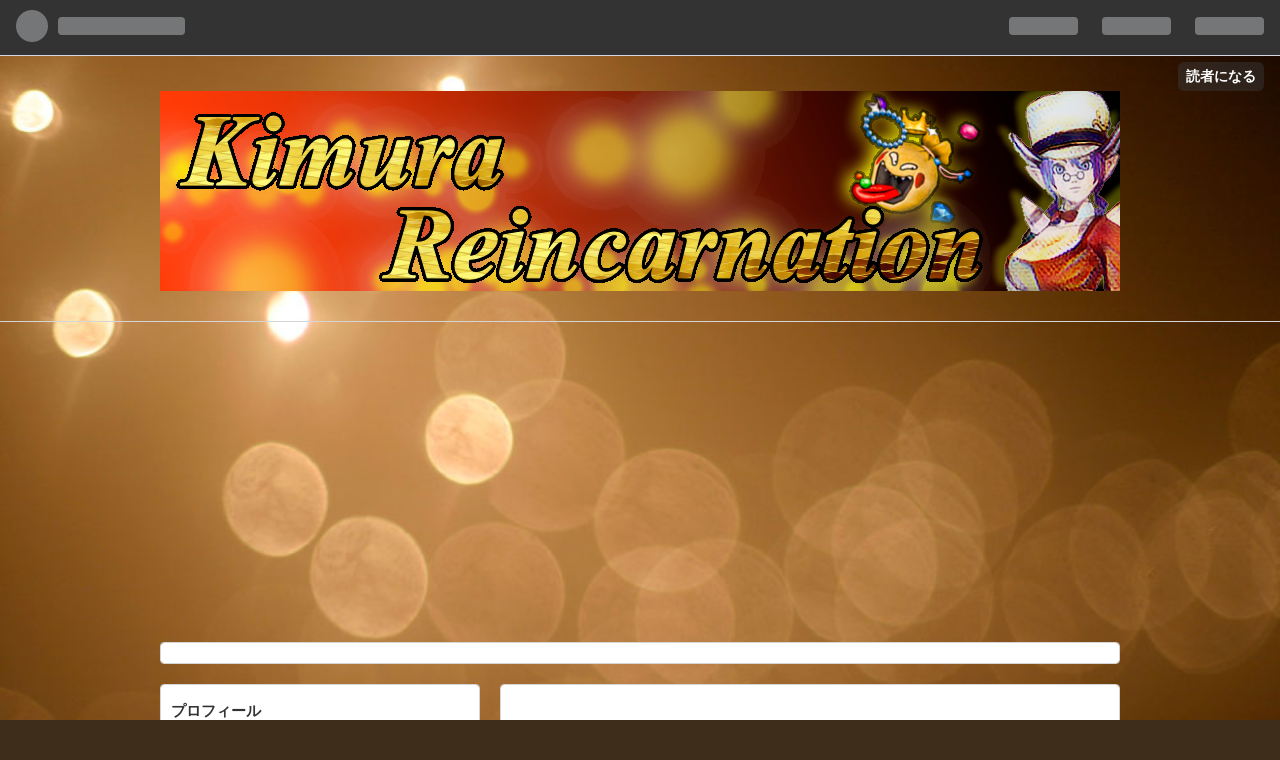

--- FILE ---
content_type: text/html; charset=utf-8
request_url: https://www.kimurinblog.xyz/archive/2020/01/30
body_size: 8211
content:
<!DOCTYPE html>
<html
  lang="ja"

data-admin-domain="//blog.hatena.ne.jp"
data-admin-origin="https://blog.hatena.ne.jp"
data-author="kimurin765"
data-avail-langs="ja en"
data-blog="kimurin765.hatenablog.com"
data-blog-comments-top-is-new="1"
data-blog-host="kimurin765.hatenablog.com"
data-blog-is-public="1"
data-blog-name="きむらリンカネーション！"
data-blog-owner="kimurin765"
data-blog-show-ads=""
data-blog-show-sleeping-ads=""
data-blog-uri="https://www.kimurinblog.xyz/"
data-blog-uuid="17680117127188729374"
data-blogs-uri-base="https://www.kimurinblog.xyz"
data-brand="pro"
data-data-layer="{&quot;hatenablog&quot;:{&quot;admin&quot;:{},&quot;analytics&quot;:{&quot;brand_property_id&quot;:&quot;&quot;,&quot;measurement_id&quot;:&quot;&quot;,&quot;non_sampling_property_id&quot;:&quot;&quot;,&quot;property_id&quot;:&quot;&quot;,&quot;separated_property_id&quot;:&quot;UA-29716941-20&quot;},&quot;blog&quot;:{&quot;blog_id&quot;:&quot;17680117127188729374&quot;,&quot;content_seems_japanese&quot;:&quot;true&quot;,&quot;disable_ads&quot;:&quot;custom_domain&quot;,&quot;enable_ads&quot;:&quot;false&quot;,&quot;enable_keyword_link&quot;:&quot;true&quot;,&quot;entry_show_footer_related_entries&quot;:&quot;true&quot;,&quot;force_pc_view&quot;:&quot;false&quot;,&quot;is_public&quot;:&quot;true&quot;,&quot;is_responsive_view&quot;:&quot;false&quot;,&quot;is_sleeping&quot;:&quot;true&quot;,&quot;lang&quot;:&quot;ja&quot;,&quot;name&quot;:&quot;\u304d\u3080\u3089\u30ea\u30f3\u30ab\u30cd\u30fc\u30b7\u30e7\u30f3\uff01&quot;,&quot;owner_name&quot;:&quot;kimurin765&quot;,&quot;uri&quot;:&quot;https://www.kimurinblog.xyz/&quot;},&quot;brand&quot;:&quot;pro&quot;,&quot;page_id&quot;:&quot;archive&quot;,&quot;permalink_entry&quot;:null,&quot;pro&quot;:&quot;pro&quot;,&quot;router_type&quot;:&quot;blogs&quot;}}"
data-device="pc"
data-dont-recommend-pro="false"
data-global-domain="https://hatena.blog"
data-globalheader-color="b"
data-globalheader-type="pc"
data-has-touch-view="1"
data-help-url="https://help.hatenablog.com"
data-page="archive"
data-parts-domain="https://hatenablog-parts.com"
data-plus-available="1"
data-pro="true"
data-router-type="blogs"
data-sentry-dsn="https://03a33e4781a24cf2885099fed222b56d@sentry.io/1195218"
data-sentry-environment="production"
data-sentry-sample-rate="0.1"
data-static-domain="https://cdn.blog.st-hatena.com"
data-version="eb858d677b6f9ea2eeb6a32d6d15a3"



  itemscope
  itemtype="http://schema.org/Blog"


  data-initial-state="{}"

  >
  <head prefix="og: http://ogp.me/ns# fb: http://ogp.me/ns/fb#">

  

  
  <meta name="viewport" content="width=device-width, initial-scale=1.0" />


  


  

  <meta name="robots" content="max-image-preview:large" />


  <meta charset="utf-8"/>
  <meta http-equiv="X-UA-Compatible" content="IE=7; IE=9; IE=10; IE=11" />
  <title>2020-01-30から1日間の記事一覧 - きむらリンカネーション！</title>

  
  <link rel="canonical" href="https://www.kimurinblog.xyz/archive/2020/01/30"/>



  

<meta itemprop="name" content="2020-01-30から1日間の記事一覧 - きむらリンカネーション！"/>

  <meta itemprop="image" content="https://cdn.blog.st-hatena.com/images/theme/og-image-1500.png"/>


  <meta property="og:title" content="2020-01-30から1日間の記事一覧 - きむらリンカネーション！"/>
<meta property="og:type" content="blog"/>
  <meta property="og:url" content="https://www.kimurinblog.xyz/archive/2020/01/30"/>

  
  
  
  <meta property="og:image" content="https://cdn.blog.st-hatena.com/images/theme/og-image-1500.png"/>

<meta property="og:image:alt" content="2020-01-30から1日間の記事一覧 - きむらリンカネーション！"/>
  <meta property="og:description" content="ドラクエをメインにしたゲームブログです！プクリポがニガテという珍しい特性を持つ。ネコ好きです。がんばって前向きにブログ更新中！" />
<meta property="og:site_name" content="きむらリンカネーション！"/>

    <meta name="twitter:card" content="summary" />  <meta name="twitter:title" content="2020-01-30から1日間の記事一覧 - きむらリンカネーション！" />  <meta name="twitter:description" content="ドラクエをメインにしたゲームブログです！プクリポがニガテという珍しい特性を持つ。ネコ好きです。がんばって前向きにブログ更新中！" />  <meta name="twitter:app:name:iphone" content="はてなブログアプリ" />
  <meta name="twitter:app:id:iphone" content="583299321" />
  <meta name="twitter:app:url:iphone" content="hatenablog:///open?uri=https%3A%2F%2Fwww.kimurinblog.xyz%2Farchive%2F2020%2F01%2F30" />  <meta name="twitter:site" content="@kimurin_Blog" />
  


  
<script
  id="embed-gtm-data-layer-loader"
  data-data-layer-page-specific=""
>
(function() {
  function loadDataLayer(elem, attrName) {
    if (!elem) { return {}; }
    var json = elem.getAttribute(attrName);
    if (!json) { return {}; }
    return JSON.parse(json);
  }

  var globalVariables = loadDataLayer(
    document.documentElement,
    'data-data-layer'
  );
  var pageSpecificVariables = loadDataLayer(
    document.getElementById('embed-gtm-data-layer-loader'),
    'data-data-layer-page-specific'
  );

  var variables = [globalVariables, pageSpecificVariables];

  if (!window.dataLayer) {
    window.dataLayer = [];
  }

  for (var i = 0; i < variables.length; i++) {
    window.dataLayer.push(variables[i]);
  }
})();
</script>

<!-- Google Tag Manager -->
<script>(function(w,d,s,l,i){w[l]=w[l]||[];w[l].push({'gtm.start':
new Date().getTime(),event:'gtm.js'});var f=d.getElementsByTagName(s)[0],
j=d.createElement(s),dl=l!='dataLayer'?'&l='+l:'';j.async=true;j.src=
'https://www.googletagmanager.com/gtm.js?id='+i+dl;f.parentNode.insertBefore(j,f);
})(window,document,'script','dataLayer','GTM-P4CXTW');</script>
<!-- End Google Tag Manager -->











  <link rel="shortcut icon" href="https://www.kimurinblog.xyz/icon/favicon">
<link rel="apple-touch-icon" href="https://www.kimurinblog.xyz/icon/touch">
<link rel="icon" sizes="192x192" href="https://www.kimurinblog.xyz/icon/link">

  

<link rel="alternate" type="application/atom+xml" title="Atom" href="https://www.kimurinblog.xyz/feed"/>
<link rel="alternate" type="application/rss+xml" title="RSS2.0" href="https://www.kimurinblog.xyz/rss"/>

  
  
  <link rel="author" href="http://www.hatena.ne.jp/kimurin765/">


  

  
      <link rel="preload" href="https://cdn-ak.f.st-hatena.com/images/fotolife/k/kimurin765/20190923/20190923235847.png" as="image"/>
      <link rel="preload" href="https://cdn.image.st-hatena.com/image/scale/686b0c940171e7fee0ec619048c27e6603cdf0c7/backend=imagemagick;height=500;quality=80;version=1;width=500/https%3A%2F%2Fcdn-ak.f.st-hatena.com%2Fimages%2Ffotolife%2Fk%2Fkimurin765%2F20200130%2F20200130054255.jpg" as="image"/>


  
    
<link rel="stylesheet" type="text/css" href="https://cdn.blog.st-hatena.com/css/blog.css?version=eb858d677b6f9ea2eeb6a32d6d15a3"/>

    
  <link rel="stylesheet" type="text/css" href="https://usercss.blog.st-hatena.com/blog_style/17680117127188729374/ee35cbcebf75837f2c82eb9b88d3b4ec34f9e92c"/>
  
  

  

  
<script> </script>

  
<style>
  div#google_afc_user,
  div.google-afc-user-container,
  div.google_afc_image,
  div.google_afc_blocklink {
      display: block !important;
  }
</style>


  

  

  <script data-ad-client="ca-pub-5152952472628595" async src="https://pagead2.googlesyndication.com/pagead/js/adsbygoogle.js"></script>

  

</head>

  <body class="page-archive header-image-only enable-top-editarea globalheader-ng-enabled">
    

<div id="globalheader-container"
  data-brand="hatenablog"
  
  >
  <iframe id="globalheader" height="37" frameborder="0" allowTransparency="true"></iframe>
</div>


  
  
  
    <nav class="
      blog-controlls
      
    ">
      <div class="blog-controlls-blog-icon">
        <a href="https://www.kimurinblog.xyz/">
          <img src="https://cdn.image.st-hatena.com/image/square/ab20d1dd74381625c72bcff571cf48b65edb38d1/backend=imagemagick;height=128;version=1;width=128/https%3A%2F%2Fcdn.user.blog.st-hatena.com%2Fblog_custom_icon%2F154750061%2F1568628282714486" alt="きむらリンカネーション！"/>
        </a>
      </div>
      <div class="blog-controlls-title">
        <a href="https://www.kimurinblog.xyz/">きむらリンカネーション！</a>
      </div>
      <a href="https://blog.hatena.ne.jp/kimurin765/kimurin765.hatenablog.com/subscribe?utm_medium=button&amp;utm_campaign=subscribe_blog&amp;utm_source=blogs_topright_button" class="blog-controlls-subscribe-btn test-blog-header-controlls-subscribe">
        読者になる
      </a>
    </nav>
  

  <div id="container">
    <div id="container-inner">
      <header id="blog-title" data-brand="hatenablog">
  <div id="blog-title-inner" style="background-image: url('https://cdn-ak.f.st-hatena.com/images/fotolife/k/kimurin765/20190923/20190923235847.png'); background-position: center 0px;">
    <div id="blog-title-content">
      <h1 id="title"><a href="https://www.kimurinblog.xyz/">きむらリンカネーション！</a></h1>
      
        <h2 id="blog-description">ドラクエをメインにしたゲームブログです！プクリポがニガテという珍しい特性を持つ。ネコ好きです。がんばって前向きにブログ更新中！</h2>
      
    </div>
  </div>
</header>

      
  <div id="top-editarea">
    <script data-ad-client="ca-pub-5152952472628595" async src="https://pagead2.googlesyndication.com/pagead/js/adsbygoogle.js"></script>
<script async src="https://pagead2.googlesyndication.com/pagead/js/adsbygoogle.js"></script>
<script async src="https://pagead2.googlesyndication.com/pagead/js/adsbygoogle.js"></script>


  </div>


      
      



<div id="content">
  <div id="content-inner">
    <div id="wrapper">
      <div id="main">
        <div id="main-inner">
          

          



          

          
            <h2 class="archive-heading">
              2020-01-30から1日間の記事一覧
            </h2>
          

          
            <div class="archive-entries">
              
                
                  <section class="archive-entry test-archive-entry autopagerize_page_element" data-uuid="26006613504019445">
<div class="archive-entry-header">
  <div class="date archive-date">
    <a href="https://www.kimurinblog.xyz/archive/2020/01/30" rel="nofollow">
      <time datetime="2020-01-30" title="2020-01-30">
        <span class="date-year">2020</span><span class="hyphen">-</span><span class="date-month">01</span><span class="hyphen">-</span><span class="date-day">30</span>
      </time>
    </a>
  </div>

  <h1 class="entry-title">
    <a class="entry-title-link" href="https://www.kimurinblog.xyz/entry/2020/01/30/%E3%81%8D%E3%82%80%E3%82%8A%E3%82%93%E3%81%AE%E3%83%90%E3%83%BC%E3%82%B8%E3%83%A7%E3%83%B3%E3%82%A2%E3%83%83%E3%83%97%E5%89%8D%E5%A4%9C%EF%BC%88%E5%89%8D%E7%B7%A8%EF%BC%89">きむりんのバージョンアップ前夜（前編）</a>
    
    
  </h1>
</div>


  <div class="categories">
    
      <a href="https://www.kimurinblog.xyz/archive/category/%E3%82%A4%E3%83%99%E3%83%B3%E3%83%88" class="archive-category-link category-イベント">イベント</a>
    
      <a href="https://www.kimurinblog.xyz/archive/category/%E3%83%89%E3%83%A9%E3%82%AF%E3%82%A8" class="archive-category-link category-ドラクエ">ドラクエ</a>
    
      <a href="https://www.kimurinblog.xyz/archive/category/%E9%9B%91%E8%AB%87" class="archive-category-link category-雑談">雑談</a>
    
  </div>


  <a href="https://www.kimurinblog.xyz/entry/2020/01/30/%E3%81%8D%E3%82%80%E3%82%8A%E3%82%93%E3%81%AE%E3%83%90%E3%83%BC%E3%82%B8%E3%83%A7%E3%83%B3%E3%82%A2%E3%83%83%E3%83%97%E5%89%8D%E5%A4%9C%EF%BC%88%E5%89%8D%E7%B7%A8%EF%BC%89" class="entry-thumb-link">
    <div class="entry-thumb" style="background-image: url('https://cdn.image.st-hatena.com/image/scale/686b0c940171e7fee0ec619048c27e6603cdf0c7/backend=imagemagick;height=500;quality=80;version=1;width=500/https%3A%2F%2Fcdn-ak.f.st-hatena.com%2Fimages%2Ffotolife%2Fk%2Fkimurin765%2F20200130%2F20200130054255.jpg');">
    </div>
  </a>
<div class="archive-entry-body">
  <p class="entry-description">
    
      こんにちは！ ついにバージョン５.1が来ましたね！ 私は２９日、３０日がお休みなので お祭り騒ぎを満喫したいと思います！ アプデで 一番楽しみにしていたのは ストーリー ・・・ではなく 新防具 ・・・でもなく 「転売」です。 私の手元には、 一個８００…
    
  </p>

  
    <div class="archive-entry-tags-wrapper">
  <div class="archive-entry-tags">  </div>
</div>

  

  <span class="social-buttons">
    
    
      <a href="https://b.hatena.ne.jp/entry/s/www.kimurinblog.xyz/entry/2020/01/30/%E3%81%8D%E3%82%80%E3%82%8A%E3%82%93%E3%81%AE%E3%83%90%E3%83%BC%E3%82%B8%E3%83%A7%E3%83%B3%E3%82%A2%E3%83%83%E3%83%97%E5%89%8D%E5%A4%9C%EF%BC%88%E5%89%8D%E7%B7%A8%EF%BC%89" class="bookmark-widget-counter">
        <img src="https://b.hatena.ne.jp/entry/image/https://www.kimurinblog.xyz/entry/2020/01/30/%E3%81%8D%E3%82%80%E3%82%8A%E3%82%93%E3%81%AE%E3%83%90%E3%83%BC%E3%82%B8%E3%83%A7%E3%83%B3%E3%82%A2%E3%83%83%E3%83%97%E5%89%8D%E5%A4%9C%EF%BC%88%E5%89%8D%E7%B7%A8%EF%BC%89" alt="はてなブックマーク - きむりんのバージョンアップ前夜（前編）" />
      </a>
    

    <span
      class="star-container"
      data-hatena-star-container
      data-hatena-star-url="https://www.kimurinblog.xyz/entry/2020/01/30/%E3%81%8D%E3%82%80%E3%82%8A%E3%82%93%E3%81%AE%E3%83%90%E3%83%BC%E3%82%B8%E3%83%A7%E3%83%B3%E3%82%A2%E3%83%83%E3%83%97%E5%89%8D%E5%A4%9C%EF%BC%88%E5%89%8D%E7%B7%A8%EF%BC%89"
      data-hatena-star-title="きむりんのバージョンアップ前夜（前編）"
      data-hatena-star-variant="profile-icon"
      data-hatena-star-profile-url-template="https://blog.hatena.ne.jp/{username}/"
    ></span>
  </span>
</div>
</section>
              
            </div>

          
        </div>

        
      </div>
    </div>

    
<aside id="box2">
  
  <div id="box2-inner">
    
      

<div class="hatena-module hatena-module-profile">
  <div class="hatena-module-title">
    プロフィール
  </div>
  <div class="hatena-module-body">
    
    <a href="https://www.kimurinblog.xyz/about" class="profile-icon-link">
      <img src="https://cdn.profile-image.st-hatena.com/users/kimurin765/profile.png?1568628264"
      alt="id:kimurin765" class="profile-icon" />
    </a>
    

    
    <span class="id">
      <a href="https://www.kimurinblog.xyz/about" class="hatena-id-link"><span data-load-nickname="1" data-user-name="kimurin765">id:kimurin765</span></a>
      
  
  
    <a href="https://blog.hatena.ne.jp/-/pro?plus_via=blog_plus_badge&amp;utm_source=pro_badge&amp;utm_medium=referral&amp;utm_campaign=register_pro" title="はてなブログPro"><i class="badge-type-pro">はてなブログPro</i></a>
  


    </span>
    

    

    

    
      <div class="hatena-follow-button-box btn-subscribe js-hatena-follow-button-box"
  
  >

  <a href="#" class="hatena-follow-button js-hatena-follow-button">
    <span class="subscribing">
      <span class="foreground">読者です</span>
      <span class="background">読者をやめる</span>
    </span>
    <span class="unsubscribing" data-track-name="profile-widget-subscribe-button" data-track-once>
      <span class="foreground">読者になる</span>
      <span class="background">読者になる</span>
    </span>
  </a>
  <div class="subscription-count-box js-subscription-count-box">
    <i></i>
    <u></u>
    <span class="subscription-count js-subscription-count">
    </span>
  </div>
</div>

    

    

    <div class="profile-about">
      <a href="https://www.kimurinblog.xyz/about">このブログについて</a>
    </div>

  </div>
</div>

    
      
<div class="hatena-module hatena-module-html">
    <div class="hatena-module-title">クリックしてくれると私が喜びます</div>
  <div class="hatena-module-body">
    <a href="https://blog.with2.net/link/?id=2013587&cid=3474" target="_blank"><img src="https://blog.with2.net/user-banner/?id=2013587&seq=1" title="ドラゴンクエストXランキング" width="300" height="199"></a><br><a href="https://blog.with2.net/link/?id=2013587&cid=3474" target="_blank" style="font-size: 0.9em;">ドラゴンクエストXランキング</a>
  </div>
</div>

    
      <div class="hatena-module hatena-module-links">
  <div class="hatena-module-title">
    Special Thanks!!
  </div>
  <div class="hatena-module-body">
    <ul class="hatena-urllist">
      
        <li>
          <a href="https://kamosakura.hatenablog.com/">もぎたて木工 ~ kamosaku diary ~</a>
        </li>
      
        <li>
          <a href="https://p-cafe.hateblo.jp/">Priest Caffe-プリーストカフェ-</a>
        </li>
      
        <li>
          <a href="https://c0c0r0-heart-full.hatenablog.com/">CUORE QUEST</a>
        </li>
      
        <li>
          <a href="https://mikopahex.hatenablog.com/">ドラクエ 金策の寄り道ぱへ</a>
        </li>
      
        <li>
          <a href="http://uta-score.ldblog.jp/">唄聖のSCOREBOOK</a>
        </li>
      
        <li>
          <a href="https://hoshizukuyo.hatenablog.com/">ほしづくよのドラゴンクエストX日記</a>
        </li>
      
    </ul>
  </div>
</div>

    
      
<div class="hatena-module hatena-module-html">
  <div class="hatena-module-body">
    <script async src="https://pagead2.googlesyndication.com/pagead/js/adsbygoogle.js"></script>
<!-- -->
<ins class="adsbygoogle"
     style="display:block"
     data-ad-client="ca-pub-5152952472628595"
     data-ad-slot="8170895641"
     data-ad-format="auto"
     data-full-width-responsive="true"></ins>
<script>
     (adsbygoogle = window.adsbygoogle || []).push({});
</script>
  </div>
</div>

    
      
<div class="hatena-module hatena-module-html">
    <div class="hatena-module-title">更新情報やテキトーなことをつぶやきます</div>
  <div class="hatena-module-body">
    <a class="twitter-timeline" href="https://twitter.com/kimurin_Blog?ref_src=twsrc%5Etfw"width="280px"data-tweet-limit="2">Tweets by kimurin_Blog</a> <script async src="https://platform.twitter.com/widgets.js" charset="utf-8"></script>
  </div>
</div>

    
      
<div class="hatena-module hatena-module-html">
  <div class="hatena-module-body">
    <script async src="https://pagead2.googlesyndication.com/pagead/js/adsbygoogle.js"></script>
<!-- -->
<ins class="adsbygoogle"
     style="display:block"
     data-ad-client="ca-pub-5152952472628595"
     data-ad-slot="8170895641"
     data-ad-format="auto"
     data-full-width-responsive="true"></ins>
<script>
     (adsbygoogle = window.adsbygoogle || []).push({});
</script>
  </div>
</div>

    
      
<div class="hatena-module hatena-module-html">
    <div class="hatena-module-title">最新の動画はコチラ</div>
  <div class="hatena-module-body">
    <iframe width="280" height="210" src="https://www.youtube.com/embed/ksildgo4yro" frameborder="0" allow="accelerometer; autoplay; encrypted-media; gyroscope; picture-in-picture" allowfullscreen></iframe>
  </div>
</div>

    
      

<div class="hatena-module hatena-module-category">
  <div class="hatena-module-title">
    カテゴリー
  </div>
  <div class="hatena-module-body">
    <ul class="hatena-urllist">
      
        <li>
          <a href="https://www.kimurinblog.xyz/archive/category/%E3%83%89%E3%83%A9%E3%82%AF%E3%82%A8" class="category-ドラクエ">
            ドラクエ (158)
          </a>
        </li>
      
        <li>
          <a href="https://www.kimurinblog.xyz/archive/category/%E6%97%A5%E5%B8%B8" class="category-日常">
            日常 (112)
          </a>
        </li>
      
        <li>
          <a href="https://www.kimurinblog.xyz/archive/category/%E3%82%A4%E3%83%99%E3%83%B3%E3%83%88" class="category-イベント">
            イベント (35)
          </a>
        </li>
      
        <li>
          <a href="https://www.kimurinblog.xyz/archive/category/%E9%9B%91%E8%AB%87" class="category-雑談">
            雑談 (34)
          </a>
        </li>
      
        <li>
          <a href="https://www.kimurinblog.xyz/archive/category/%E3%83%89%E3%83%AC%E3%82%B9%E3%82%A2%E3%83%83%E3%83%97" class="category-ドレスアップ">
            ドレスアップ (18)
          </a>
        </li>
      
        <li>
          <a href="https://www.kimurinblog.xyz/archive/category/%E3%82%AA%E3%83%BC%E3%82%AC" class="category-オーガ">
            オーガ (12)
          </a>
        </li>
      
        <li>
          <a href="https://www.kimurinblog.xyz/archive/category/%E3%83%97%E3%82%AF%E3%83%AA%E3%83%9D" class="category-プクリポ">
            プクリポ (12)
          </a>
        </li>
      
        <li>
          <a href="https://www.kimurinblog.xyz/archive/category/%E3%81%8A%E3%82%82%E3%81%95" class="category-おもさ">
            おもさ (7)
          </a>
        </li>
      
        <li>
          <a href="https://www.kimurinblog.xyz/archive/category/%E4%B8%87%E9%AD%94%E3%81%AE%E5%A1%94" class="category-万魔の塔">
            万魔の塔 (7)
          </a>
        </li>
      
        <li>
          <a href="https://www.kimurinblog.xyz/archive/category/%E8%A3%85%E5%82%99" class="category-装備">
            装備 (6)
          </a>
        </li>
      
        <li>
          <a href="https://www.kimurinblog.xyz/archive/category/%E8%81%B7%E6%A5%AD" class="category-職業">
            職業 (5)
          </a>
        </li>
      
        <li>
          <a href="https://www.kimurinblog.xyz/archive/category/%E7%A8%AE%E6%97%8F" class="category-種族">
            種族 (5)
          </a>
        </li>
      
        <li>
          <a href="https://www.kimurinblog.xyz/archive/category/%E3%83%87%E3%82%A3%E3%83%AD%E3%83%95%E3%82%A9%E3%82%B5%E3%82%A6%E3%83%AB%E3%82%B9" class="category-ディロフォサウルス">
            ディロフォサウルス (4)
          </a>
        </li>
      
        <li>
          <a href="https://www.kimurinblog.xyz/archive/category/%E3%83%A1%E3%82%A4%E3%83%B4" class="category-メイヴ">
            メイヴ (3)
          </a>
        </li>
      
        <li>
          <a href="https://www.kimurinblog.xyz/archive/category/%E5%8B%95%E7%94%BB" class="category-動画">
            動画 (3)
          </a>
        </li>
      
        <li>
          <a href="https://www.kimurinblog.xyz/archive/category/%E5%A4%A9%E5%9C%B0%E9%9B%B7%E9%B3%B4%E5%A3%AB" class="category-天地雷鳴士">
            天地雷鳴士 (3)
          </a>
        </li>
      
        <li>
          <a href="https://www.kimurinblog.xyz/archive/category/%E5%B0%8F%E3%83%8D%E3%82%BF" class="category-小ネタ">
            小ネタ (3)
          </a>
        </li>
      
        <li>
          <a href="https://www.kimurinblog.xyz/archive/category/%E5%B0%8F%E6%8A%80" class="category-小技">
            小技 (3)
          </a>
        </li>
      
        <li>
          <a href="https://www.kimurinblog.xyz/archive/category/%E6%98%A0%E7%94%BB" class="category-映画">
            映画 (3)
          </a>
        </li>
      
        <li>
          <a href="https://www.kimurinblog.xyz/archive/category/%E5%94%84%E3%83%91%E3%83%95%E3%82%A9" class="category-唄パフォ">
            唄パフォ (2)
          </a>
        </li>
      
        <li>
          <a href="https://www.kimurinblog.xyz/archive/category/%E8%A8%80%E3%81%84%E3%81%AD%E3%81%A7%E7%AD%94%E3%81%88%E3%81%BE%E3%81%99" class="category-言いねで答えます">
            言いねで答えます (2)
          </a>
        </li>
      
        <li>
          <a href="https://www.kimurinblog.xyz/archive/category/%E3%82%AF%E3%82%A8%E3%82%B9%E3%83%88" class="category-クエスト">
            クエスト (2)
          </a>
        </li>
      
        <li>
          <a href="https://www.kimurinblog.xyz/archive/category/%E9%87%A3%E3%82%8A" class="category-釣り">
            釣り (1)
          </a>
        </li>
      
        <li>
          <a href="https://www.kimurinblog.xyz/archive/category/%E9%87%91%E7%AD%96" class="category-金策">
            金策 (1)
          </a>
        </li>
      
        <li>
          <a href="https://www.kimurinblog.xyz/archive/category/%E9%98%B2%E8%A1%9B%E8%BB%8D" class="category-防衛軍">
            防衛軍 (1)
          </a>
        </li>
      
        <li>
          <a href="https://www.kimurinblog.xyz/archive/category/BGM" class="category-BGM">
            BGM (1)
          </a>
        </li>
      
        <li>
          <a href="https://www.kimurinblog.xyz/archive/category/%E3%81%A9%E3%81%86%E3%81%90%E4%BD%BF%E3%81%84" class="category-どうぐ使い">
            どうぐ使い (1)
          </a>
        </li>
      
        <li>
          <a href="https://www.kimurinblog.xyz/archive/category/%E6%96%99%E7%90%86" class="category-料理">
            料理 (1)
          </a>
        </li>
      
        <li>
          <a href="https://www.kimurinblog.xyz/archive/category/%E3%82%A2%E3%82%A4%E3%83%86%E3%83%A0" class="category-アイテム">
            アイテム (1)
          </a>
        </li>
      
        <li>
          <a href="https://www.kimurinblog.xyz/archive/category/%E3%83%AC%E3%83%99%E3%83%AB%E4%B8%8A%E3%81%92" class="category-レベル上げ">
            レベル上げ (1)
          </a>
        </li>
      
        <li>
          <a href="https://www.kimurinblog.xyz/archive/category/%E3%82%AC%E3%83%AB%E3%83%89%E3%83%89%E3%83%B3" class="category-ガルドドン">
            ガルドドン (1)
          </a>
        </li>
      
        <li>
          <a href="https://www.kimurinblog.xyz/archive/category/%E3%82%AF%E3%83%AA%E3%82%B9%E3%83%9E%E3%82%B9" class="category-クリスマス">
            クリスマス (1)
          </a>
        </li>
      
    </ul>
  </div>
</div>

    
      

<div class="hatena-module hatena-module-archive" data-archive-type="default" data-archive-url="https://www.kimurinblog.xyz/archive">
  <div class="hatena-module-title">
    <a href="https://www.kimurinblog.xyz/archive">月別アーカイブ</a>
  </div>
  <div class="hatena-module-body">
    
      
        <ul class="hatena-urllist">
          
            <li class="archive-module-year archive-module-year-hidden" data-year="2023">
              <div class="archive-module-button">
                <span class="archive-module-hide-button">▼</span>
                <span class="archive-module-show-button">▶</span>
              </div>
              <a href="https://www.kimurinblog.xyz/archive/2023" class="archive-module-year-title archive-module-year-2023">
                2023
              </a>
              <ul class="archive-module-months">
                
                  <li class="archive-module-month">
                    <a href="https://www.kimurinblog.xyz/archive/2023/09" class="archive-module-month-title archive-module-month-2023-9">
                      2023 / 9
                    </a>
                  </li>
                
              </ul>
            </li>
          
            <li class="archive-module-year archive-module-year-hidden" data-year="2021">
              <div class="archive-module-button">
                <span class="archive-module-hide-button">▼</span>
                <span class="archive-module-show-button">▶</span>
              </div>
              <a href="https://www.kimurinblog.xyz/archive/2021" class="archive-module-year-title archive-module-year-2021">
                2021
              </a>
              <ul class="archive-module-months">
                
                  <li class="archive-module-month">
                    <a href="https://www.kimurinblog.xyz/archive/2021/11" class="archive-module-month-title archive-module-month-2021-11">
                      2021 / 11
                    </a>
                  </li>
                
                  <li class="archive-module-month">
                    <a href="https://www.kimurinblog.xyz/archive/2021/05" class="archive-module-month-title archive-module-month-2021-5">
                      2021 / 5
                    </a>
                  </li>
                
              </ul>
            </li>
          
            <li class="archive-module-year archive-module-year-hidden" data-year="2020">
              <div class="archive-module-button">
                <span class="archive-module-hide-button">▼</span>
                <span class="archive-module-show-button">▶</span>
              </div>
              <a href="https://www.kimurinblog.xyz/archive/2020" class="archive-module-year-title archive-module-year-2020">
                2020
              </a>
              <ul class="archive-module-months">
                
                  <li class="archive-module-month">
                    <a href="https://www.kimurinblog.xyz/archive/2020/12" class="archive-module-month-title archive-module-month-2020-12">
                      2020 / 12
                    </a>
                  </li>
                
                  <li class="archive-module-month">
                    <a href="https://www.kimurinblog.xyz/archive/2020/11" class="archive-module-month-title archive-module-month-2020-11">
                      2020 / 11
                    </a>
                  </li>
                
                  <li class="archive-module-month">
                    <a href="https://www.kimurinblog.xyz/archive/2020/10" class="archive-module-month-title archive-module-month-2020-10">
                      2020 / 10
                    </a>
                  </li>
                
                  <li class="archive-module-month">
                    <a href="https://www.kimurinblog.xyz/archive/2020/09" class="archive-module-month-title archive-module-month-2020-9">
                      2020 / 9
                    </a>
                  </li>
                
                  <li class="archive-module-month">
                    <a href="https://www.kimurinblog.xyz/archive/2020/08" class="archive-module-month-title archive-module-month-2020-8">
                      2020 / 8
                    </a>
                  </li>
                
                  <li class="archive-module-month">
                    <a href="https://www.kimurinblog.xyz/archive/2020/07" class="archive-module-month-title archive-module-month-2020-7">
                      2020 / 7
                    </a>
                  </li>
                
                  <li class="archive-module-month">
                    <a href="https://www.kimurinblog.xyz/archive/2020/06" class="archive-module-month-title archive-module-month-2020-6">
                      2020 / 6
                    </a>
                  </li>
                
                  <li class="archive-module-month">
                    <a href="https://www.kimurinblog.xyz/archive/2020/05" class="archive-module-month-title archive-module-month-2020-5">
                      2020 / 5
                    </a>
                  </li>
                
                  <li class="archive-module-month">
                    <a href="https://www.kimurinblog.xyz/archive/2020/04" class="archive-module-month-title archive-module-month-2020-4">
                      2020 / 4
                    </a>
                  </li>
                
                  <li class="archive-module-month">
                    <a href="https://www.kimurinblog.xyz/archive/2020/03" class="archive-module-month-title archive-module-month-2020-3">
                      2020 / 3
                    </a>
                  </li>
                
                  <li class="archive-module-month">
                    <a href="https://www.kimurinblog.xyz/archive/2020/02" class="archive-module-month-title archive-module-month-2020-2">
                      2020 / 2
                    </a>
                  </li>
                
                  <li class="archive-module-month">
                    <a href="https://www.kimurinblog.xyz/archive/2020/01" class="archive-module-month-title archive-module-month-2020-1">
                      2020 / 1
                    </a>
                  </li>
                
              </ul>
            </li>
          
            <li class="archive-module-year archive-module-year-hidden" data-year="2019">
              <div class="archive-module-button">
                <span class="archive-module-hide-button">▼</span>
                <span class="archive-module-show-button">▶</span>
              </div>
              <a href="https://www.kimurinblog.xyz/archive/2019" class="archive-module-year-title archive-module-year-2019">
                2019
              </a>
              <ul class="archive-module-months">
                
                  <li class="archive-module-month">
                    <a href="https://www.kimurinblog.xyz/archive/2019/12" class="archive-module-month-title archive-module-month-2019-12">
                      2019 / 12
                    </a>
                  </li>
                
                  <li class="archive-module-month">
                    <a href="https://www.kimurinblog.xyz/archive/2019/11" class="archive-module-month-title archive-module-month-2019-11">
                      2019 / 11
                    </a>
                  </li>
                
                  <li class="archive-module-month">
                    <a href="https://www.kimurinblog.xyz/archive/2019/10" class="archive-module-month-title archive-module-month-2019-10">
                      2019 / 10
                    </a>
                  </li>
                
                  <li class="archive-module-month">
                    <a href="https://www.kimurinblog.xyz/archive/2019/09" class="archive-module-month-title archive-module-month-2019-9">
                      2019 / 9
                    </a>
                  </li>
                
                  <li class="archive-module-month">
                    <a href="https://www.kimurinblog.xyz/archive/2019/08" class="archive-module-month-title archive-module-month-2019-8">
                      2019 / 8
                    </a>
                  </li>
                
                  <li class="archive-module-month">
                    <a href="https://www.kimurinblog.xyz/archive/2019/07" class="archive-module-month-title archive-module-month-2019-7">
                      2019 / 7
                    </a>
                  </li>
                
                  <li class="archive-module-month">
                    <a href="https://www.kimurinblog.xyz/archive/2019/06" class="archive-module-month-title archive-module-month-2019-6">
                      2019 / 6
                    </a>
                  </li>
                
              </ul>
            </li>
          
        </ul>
      
    
  </div>
</div>

    
    
  </div>
</aside>



  </div>
</div>


      

      

    </div>
  </div>
  
<footer id="footer" data-brand="hatenablog">
  <div id="footer-inner">
    
    <address class="footer-address">
      <a href="https://www.kimurinblog.xyz/">
        <img src="https://cdn.image.st-hatena.com/image/square/ab20d1dd74381625c72bcff571cf48b65edb38d1/backend=imagemagick;height=128;version=1;width=128/https%3A%2F%2Fcdn.user.blog.st-hatena.com%2Fblog_custom_icon%2F154750061%2F1568628282714486" width="16" height="16" alt="きむらリンカネーション！"/>
        <span class="footer-address-name">きむらリンカネーション！</span>
      </a>
    </address>
    <p class="services">
      Powered by <a href="https://hatena.blog/">Hatena Blog</a>
      |
        <a href="https://blog.hatena.ne.jp/-/abuse_report?target_url=https%3A%2F%2Fwww.kimurinblog.xyz%2Farchive%2F2020%2F01%2F30" class="report-abuse-link test-report-abuse-link" target="_blank">ブログを報告する</a>
    </p>
  </div>
</footer>


  
  <script async src="https://s.hatena.ne.jp/js/widget/star.js"></script>
  
  
  <script>
    if (typeof window.Hatena === 'undefined') {
      window.Hatena = {};
    }
    if (!Hatena.hasOwnProperty('Star')) {
      Hatena.Star = {
        VERSION: 2,
      };
    }
  </script>


  
    <div id="fb-root"></div>
<script>(function(d, s, id) {
  var js, fjs = d.getElementsByTagName(s)[0];
  if (d.getElementById(id)) return;
  js = d.createElement(s); js.id = id;
  js.src = "//connect.facebook.net/ja_JP/sdk.js#xfbml=1&appId=719729204785177&version=v17.0";
  fjs.parentNode.insertBefore(js, fjs);
}(document, 'script', 'facebook-jssdk'));</script>

  
  

<div class="quote-box">
  <div class="tooltip-quote tooltip-quote-stock">
    <i class="blogicon-quote" title="引用をストック"></i>
  </div>
  <div class="tooltip-quote tooltip-quote-tweet js-tooltip-quote-tweet">
    <a class="js-tweet-quote" target="_blank" data-track-name="quote-tweet" data-track-once>
      <img src="https://cdn.blog.st-hatena.com/images/admin/quote/quote-x-icon.svg?version=eb858d677b6f9ea2eeb6a32d6d15a3" title="引用して投稿する" >
    </a>
  </div>
</div>

<div class="quote-stock-panel" id="quote-stock-message-box" style="position: absolute; z-index: 3000">
  <div class="message-box" id="quote-stock-succeeded-message" style="display: none">
    <p>引用をストックしました</p>
    <button class="btn btn-primary" id="quote-stock-show-editor-button" data-track-name="curation-quote-edit-button">ストック一覧を見る</button>
    <button class="btn quote-stock-close-message-button">閉じる</button>
  </div>

  <div class="message-box" id="quote-login-required-message" style="display: none">
    <p>引用するにはまずログインしてください</p>
    <button class="btn btn-primary" id="quote-login-button">ログイン</button>
    <button class="btn quote-stock-close-message-button">閉じる</button>
  </div>

  <div class="error-box" id="quote-stock-failed-message" style="display: none">
    <p>引用をストックできませんでした。再度お試しください</p>
    <button class="btn quote-stock-close-message-button">閉じる</button>
  </div>

  <div class="error-box" id="unstockable-quote-message-box" style="display: none; position: absolute; z-index: 3000;">
    <p>限定公開記事のため引用できません。</p>
  </div>
</div>

<script type="x-underscore-template" id="js-requote-button-template">
  <div class="requote-button js-requote-button">
    <button class="requote-button-btn tipsy-top" title="引用する"><i class="blogicon-quote"></i></button>
  </div>
</script>



  
  <div id="hidden-subscribe-button" style="display: none;">
    <div class="hatena-follow-button-box btn-subscribe js-hatena-follow-button-box"
  
  >

  <a href="#" class="hatena-follow-button js-hatena-follow-button">
    <span class="subscribing">
      <span class="foreground">読者です</span>
      <span class="background">読者をやめる</span>
    </span>
    <span class="unsubscribing" data-track-name="profile-widget-subscribe-button" data-track-once>
      <span class="foreground">読者になる</span>
      <span class="background">読者になる</span>
    </span>
  </a>
  <div class="subscription-count-box js-subscription-count-box">
    <i></i>
    <u></u>
    <span class="subscription-count js-subscription-count">
    </span>
  </div>
</div>

  </div>

  



    


  <script async src="https://platform.twitter.com/widgets.js" charset="utf-8"></script>

<script src="https://b.st-hatena.com/js/bookmark_button.js" charset="utf-8" async="async"></script>


<script type="text/javascript" src="https://cdn.blog.st-hatena.com/js/external/jquery.min.js?v=1.12.4&amp;version=eb858d677b6f9ea2eeb6a32d6d15a3"></script>







<script src="https://cdn.blog.st-hatena.com/js/texts-ja.js?version=eb858d677b6f9ea2eeb6a32d6d15a3"></script>



  <script id="vendors-js" data-env="production" src="https://cdn.blog.st-hatena.com/js/vendors.js?version=eb858d677b6f9ea2eeb6a32d6d15a3" crossorigin="anonymous"></script>

<script id="hatenablog-js" data-env="production" src="https://cdn.blog.st-hatena.com/js/hatenablog.js?version=eb858d677b6f9ea2eeb6a32d6d15a3" crossorigin="anonymous" data-page-id="archive-year-month-day"></script>


  <script>Hatena.Diary.GlobalHeader.init()</script>







    

    





  </body>
</html>


--- FILE ---
content_type: text/html; charset=utf-8
request_url: https://www.google.com/recaptcha/api2/aframe
body_size: 249
content:
<!DOCTYPE HTML><html><head><meta http-equiv="content-type" content="text/html; charset=UTF-8"></head><body><script nonce="sg6fc-T-3tYTQMLKMi8kKQ">/** Anti-fraud and anti-abuse applications only. See google.com/recaptcha */ try{var clients={'sodar':'https://pagead2.googlesyndication.com/pagead/sodar?'};window.addEventListener("message",function(a){try{if(a.source===window.parent){var b=JSON.parse(a.data);var c=clients[b['id']];if(c){var d=document.createElement('img');d.src=c+b['params']+'&rc='+(localStorage.getItem("rc::a")?sessionStorage.getItem("rc::b"):"");window.document.body.appendChild(d);sessionStorage.setItem("rc::e",parseInt(sessionStorage.getItem("rc::e")||0)+1);localStorage.setItem("rc::h",'1769232062872');}}}catch(b){}});window.parent.postMessage("_grecaptcha_ready", "*");}catch(b){}</script></body></html>